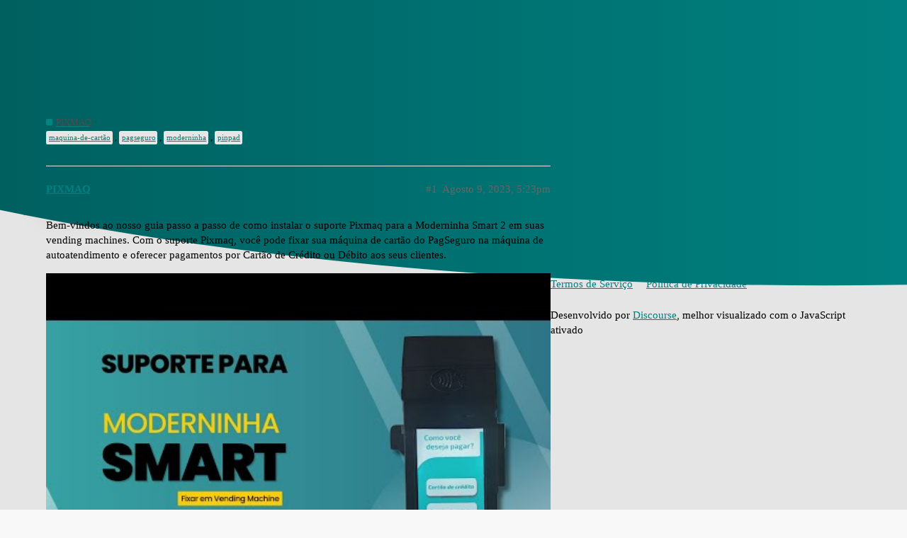

--- FILE ---
content_type: text/html; charset=utf-8
request_url: https://forum.pixmaq.com.br/t/guia-de-instalacao-do-suporte-pixmaq-para-moderninha-smart-2-em-vending-machines/826
body_size: 3561
content:
<!DOCTYPE html>
<html lang="pt-BR">
  <head>
    <meta charset="utf-8">
    <title>Guia de Instalação do Suporte Pixmaq para Moderninha Smart 2 em Vending Machines - PIXMAQ - FÓRUM PIXMAQ</title>
    <meta name="description" content="Bem-vindos ao nosso guia passo a passo de como instalar o suporte Pixmaq para a Moderninha Smart 2 em suas vending machines. Com o suporte Pixmaq, você pode fixar sua máquina de cartão do PagSeguro na máquina de autoaten&amp;hellip;">
    <meta name="generator" content="Discourse 3.1.0.beta1 - https://github.com/discourse/discourse version 624f4a7de92d8a464c91a334bf9fad510af7e4ef">
<link rel="icon" type="image/png" href="https://forum.pixmaq.com.br/uploads/default/optimized/1X/9c78e10cb94d5617821eaaadec18123303c37687_2_32x32.png">
<link rel="apple-touch-icon" type="image/png" href="https://forum.pixmaq.com.br/uploads/default/optimized/1X/9c78e10cb94d5617821eaaadec18123303c37687_2_180x180.png">
<meta name="theme-color" media="(prefers-color-scheme: light)" content="#ffffff">
<meta name="theme-color" media="(prefers-color-scheme: dark)" content="#111111">

<meta name="viewport" content="width=device-width, initial-scale=1.0, minimum-scale=1.0, user-scalable=yes, viewport-fit=cover">
<link rel="canonical" href="https://forum.pixmaq.com.br/t/guia-de-instalacao-do-suporte-pixmaq-para-moderninha-smart-2-em-vending-machines/826" />

<link rel="search" type="application/opensearchdescription+xml" href="https://forum.pixmaq.com.br/opensearch.xml" title="FÓRUM PIXMAQ Search">

    <link href="/stylesheets/color_definitions_pixmaq_9_2_e744929fcefd1f0e44008543053b73e951f761cc.css?__ws=forum.pixmaq.com.br" media="all" rel="stylesheet" class="light-scheme"/><link href="/stylesheets/color_definitions_dark_1_2_e0afdb4427db43152fefa7465e4d85e5dbe39bc0.css?__ws=forum.pixmaq.com.br" media="(prefers-color-scheme: dark)" rel="stylesheet" class="dark-scheme"/>

  <link href="/stylesheets/desktop_2e91e795d90c9205ad9293d7bcbb4b2267d9045f.css?__ws=forum.pixmaq.com.br" media="all" rel="stylesheet" data-target="desktop"  />



  <link href="/stylesheets/discourse-details_2e91e795d90c9205ad9293d7bcbb4b2267d9045f.css?__ws=forum.pixmaq.com.br" media="all" rel="stylesheet" data-target="discourse-details"  />
  <link href="/stylesheets/discourse-landing-pages_2e91e795d90c9205ad9293d7bcbb4b2267d9045f.css?__ws=forum.pixmaq.com.br" media="all" rel="stylesheet" data-target="discourse-landing-pages"  />
  <link href="/stylesheets/discourse-local-dates_2e91e795d90c9205ad9293d7bcbb4b2267d9045f.css?__ws=forum.pixmaq.com.br" media="all" rel="stylesheet" data-target="discourse-local-dates"  />
  <link href="/stylesheets/discourse-narrative-bot_2e91e795d90c9205ad9293d7bcbb4b2267d9045f.css?__ws=forum.pixmaq.com.br" media="all" rel="stylesheet" data-target="discourse-narrative-bot"  />
  <link href="/stylesheets/discourse-presence_2e91e795d90c9205ad9293d7bcbb4b2267d9045f.css?__ws=forum.pixmaq.com.br" media="all" rel="stylesheet" data-target="discourse-presence"  />
  <link href="/stylesheets/lazy-yt_2e91e795d90c9205ad9293d7bcbb4b2267d9045f.css?__ws=forum.pixmaq.com.br" media="all" rel="stylesheet" data-target="lazy-yt"  />
  <link href="/stylesheets/poll_2e91e795d90c9205ad9293d7bcbb4b2267d9045f.css?__ws=forum.pixmaq.com.br" media="all" rel="stylesheet" data-target="poll"  />
  <link href="/stylesheets/poll_desktop_2e91e795d90c9205ad9293d7bcbb4b2267d9045f.css?__ws=forum.pixmaq.com.br" media="all" rel="stylesheet" data-target="poll_desktop"  />

  <link href="/stylesheets/desktop_theme_5_98a6c02bc1488b19647b0adc412a658fd168fee8.css?__ws=forum.pixmaq.com.br" media="all" rel="stylesheet" data-target="desktop_theme" data-theme-id="5" data-theme-name="discourse clickable topic"/>
<link href="/stylesheets/desktop_theme_4_0d97d1f3c43188776f2ead03d2262c0c7a43f057.css?__ws=forum.pixmaq.com.br" media="all" rel="stylesheet" data-target="desktop_theme" data-theme-id="4" data-theme-name="discourse loading slider"/>
<link href="/stylesheets/desktop_theme_6_83ff3c6b1c27b48407491a299a9192ccbdba4f81.css?__ws=forum.pixmaq.com.br" media="all" rel="stylesheet" data-target="desktop_theme" data-theme-id="6" data-theme-name="discourse-search-banner"/>
<link href="/stylesheets/desktop_theme_7_18c0337e2d8c861c43cb724796e26e519bcd1bff.css?__ws=forum.pixmaq.com.br" media="all" rel="stylesheet" data-target="desktop_theme" data-theme-id="7" data-theme-name="header submenus"/>
<link href="/stylesheets/desktop_theme_3_1ab009a8400e9d46397c6cdd8234f22c9aaeb984.css?__ws=forum.pixmaq.com.br" media="all" rel="stylesheet" data-target="desktop_theme" data-theme-id="3" data-theme-name="modern category + group boxes"/>
<link href="/stylesheets/desktop_theme_2_0529576665db19966ead355a8fd6450c917fff6f.css?__ws=forum.pixmaq.com.br" media="all" rel="stylesheet" data-target="desktop_theme" data-theme-id="2" data-theme-name="pixmaq tema"/>

    
    
        <link rel="alternate nofollow" type="application/rss+xml" title="RSS feed de &quot;Guia de Instalação do Suporte Pixmaq para Moderninha Smart 2 em Vending Machines&quot;" href="https://forum.pixmaq.com.br/t/guia-de-instalacao-do-suporte-pixmaq-para-moderninha-smart-2-em-vending-machines/826.rss" />
    <meta property="og:site_name" content="FÓRUM PIXMAQ" />
<meta property="og:type" content="website" />
<meta name="twitter:card" content="summary" />
<meta name="twitter:image" content="https://forum.pixmaq.com.br/uploads/default/original/1X/331501bc1c6f5767429bee77798ea805ba56834f.jpeg" />
<meta property="og:image" content="https://forum.pixmaq.com.br/uploads/default/original/1X/331501bc1c6f5767429bee77798ea805ba56834f.jpeg" />
<meta property="og:url" content="https://forum.pixmaq.com.br/t/guia-de-instalacao-do-suporte-pixmaq-para-moderninha-smart-2-em-vending-machines/826" />
<meta name="twitter:url" content="https://forum.pixmaq.com.br/t/guia-de-instalacao-do-suporte-pixmaq-para-moderninha-smart-2-em-vending-machines/826" />
<meta property="og:title" content="Guia de Instalação do Suporte Pixmaq para Moderninha Smart 2 em Vending Machines" />
<meta name="twitter:title" content="Guia de Instalação do Suporte Pixmaq para Moderninha Smart 2 em Vending Machines" />
<meta property="og:description" content="Bem-vindos ao nosso guia passo a passo de como instalar o suporte Pixmaq para a Moderninha Smart 2 em suas vending machines. Com o suporte Pixmaq, você pode fixar sua máquina de cartão do PagSeguro na máquina de autoatendimento e oferecer pagamentos por Cartão de Crédito ou Débito aos seus clientes.                O suporte é enviado junto com o kit de parafusos para fixação e abraçadeiras de nylon para evitar a retirada da máquina do suporte.  É possível baixar o manual de instalação através do..." />
<meta name="twitter:description" content="Bem-vindos ao nosso guia passo a passo de como instalar o suporte Pixmaq para a Moderninha Smart 2 em suas vending machines. Com o suporte Pixmaq, você pode fixar sua máquina de cartão do PagSeguro na máquina de autoatendimento e oferecer pagamentos por Cartão de Crédito ou Débito aos seus clientes.                O suporte é enviado junto com o kit de parafusos para fixação e abraçadeiras de nylon para evitar a retirada da máquina do suporte.  É possível baixar o manual de instalação através do..." />
<meta property="og:article:section" content="PIXMAQ" />
<meta property="og:article:section:color" content="028484" />
<meta property="og:article:tag" content="maquina-de-cartão" />
<meta property="og:article:tag" content="pagseguro" />
<meta property="og:article:tag" content="moderninha" />
<meta property="og:article:tag" content="pinpad" />
<meta property="article:published_time" content="2023-08-09T17:23:44+00:00" />
<meta property="og:ignore_canonical" content="true" />


    
  </head>
  <body class="crawler">
    <div class="background-container"></div>

    <header>
  <a href="/">
    FÓRUM PIXMAQ
  </a>
</header>

    <div id="main-outlet" class="wrap" role="main">
        <div id="topic-title">
    <h1>
      <a href="/t/guia-de-instalacao-do-suporte-pixmaq-para-moderninha-smart-2-em-vending-machines/826">Guia de Instalação do Suporte Pixmaq para Moderninha Smart 2 em Vending Machines</a>
    </h1>

      <div class="topic-category" itemscope itemtype="http://schema.org/BreadcrumbList">
          <span itemprop="itemListElement" itemscope itemtype="http://schema.org/ListItem">
            <a href="https://forum.pixmaq.com.br/c/pixmaq/7" class="badge-wrapper bullet" itemprop="item">
              <span class='badge-category-bg' style='background-color: #028484'></span>
              <span class='badge-category clear-badge'>
                <span class='category-name' itemprop='name'>PIXMAQ</span>
              </span>
            </a>
            <meta itemprop="position" content="1" />
          </span>
      </div>

      <div class="topic-category">
        <div class='discourse-tags list-tags'>
            <a href='https://forum.pixmaq.com.br/tag/maquina-de-cartão' class='discourse-tag' rel="tag">maquina-de-cartão</a>, 
            <a href='https://forum.pixmaq.com.br/tag/pagseguro' class='discourse-tag' rel="tag">pagseguro</a>, 
            <a href='https://forum.pixmaq.com.br/tag/moderninha' class='discourse-tag' rel="tag">moderninha</a>, 
            <a href='https://forum.pixmaq.com.br/tag/pinpad' class='discourse-tag' rel="tag">pinpad</a>
        </div>
      </div>
  </div>

  


      <div id='post_1' itemscope itemtype='http://schema.org/DiscussionForumPosting' class='topic-body crawler-post'>
        <div class='crawler-post-meta'>
          <div itemprop='publisher' itemscope itemtype="http://schema.org/Organization">
            <meta itemprop='name' content='PIXMAQ'>
              <div itemprop='logo' itemscope itemtype="http://schema.org/ImageObject">
                <meta itemprop='url' content='https://forum.pixmaq.com.br/uploads/default/original/1X/151c731b462122007325cd78cd660975c15c3b51.png'>
              </div>
          </div>
          <span class="creator" itemprop="author" itemscope itemtype="http://schema.org/Person">
            <a itemprop="url" href='https://forum.pixmaq.com.br/u/PIXMAQ'><span itemprop='name'>PIXMAQ</span></a>
            
          </span>

          <link itemprop="mainEntityOfPage" href="https://forum.pixmaq.com.br/t/guia-de-instalacao-do-suporte-pixmaq-para-moderninha-smart-2-em-vending-machines/826">

            <link itemprop="image" href="https://forum.pixmaq.com.br/uploads/default/original/1X/331501bc1c6f5767429bee77798ea805ba56834f.jpeg">

          <span class="crawler-post-infos">
              <time itemprop='datePublished' datetime='2023-08-09T17:23:44Z' class='post-time'>
                Agosto 9, 2023,  5:23pm
              </time>
              <meta itemprop='dateModified' content='2023-08-09T17:40:21Z'>
          <span itemprop='position'>#1</span>
          </span>
        </div>
        <div class='post' itemprop='articleBody'>
          <p>Bem-vindos ao nosso guia passo a passo de como instalar o suporte Pixmaq para a Moderninha Smart 2 em suas vending machines. Com o suporte Pixmaq, você pode fixar sua máquina de cartão do PagSeguro na máquina de autoatendimento e oferecer pagamentos por Cartão de Crédito ou Débito aos seus clientes.</p>
<div class="onebox lazyYT lazyYT-container" data-youtube-id="Qc-F30hCKrQ" data-youtube-title="Suporte para Máquina Moderninha Smart 2 do PagSeguro #vendingmachine #pinpad" data-parameters="feature=oembed&amp;wmode=opaque">
  <a href="https://www.youtube.com/watch?v=Qc-F30hCKrQ" target="_blank" rel="noopener">
    <img class="ytp-thumbnail-image" src="https://forum.pixmaq.com.br/uploads/default/original/1X/331501bc1c6f5767429bee77798ea805ba56834f.jpeg" title="Suporte para Máquina Moderninha Smart 2 do PagSeguro #vendingmachine #pinpad" width="480" height="360">
  </a>
</div>

<p>O suporte é enviado junto com o kit de parafusos para fixação e abraçadeiras de nylon para evitar a retirada da máquina do suporte.</p>
<p>É possível baixar o manual de instalação através do link: <a href="https://pixmaq.com.br/manual/downloads/manual_suporte_moderninha_smart.pdf">Download do Manual</a></p>
<p>Para fazer a instalação é necessário:</p>
<ul>
<li>Fazer a furação na sua vending machine para a instalação do suporte. Sendo 3 furos para os parafusos (recomendado tamanho de 6 mm) e 1 furo para passar o fio de alimentação (recomendado de 12mm até 15mm).</li>
<li>Caso a vending machine não possua tomadas 110/220v dentro, é necessário adquirir o módulo USB da Pixmaq para ligar a máquina de cartão usando os fios da fonte de sua vending machine.</li>
<li>Após fixar a Moderninha Smart no suporte e energizar, basta instalar e abrir o aplicativo da Pixmaq e vincular qual o controlador da Pixmaq deve receber o crédito após o pagamento na Moderninha Smart.</li>
</ul>
<p>Para saber como configurar a Máquina Moderninha do PagSeguro no seu controlador da Pixmaq, assista este vídeo:</p><div class="onebox lazyYT lazyYT-container" data-youtube-id="bjv5OwUfz6c" data-youtube-title="Aceite cartão de crédito ou débito em sua vending machine com Moderninha X #pagseguro" data-parameters="feature=oembed&amp;wmode=opaque">
  <a href="https://www.youtube.com/watch?v=bjv5OwUfz6c" target="_blank" rel="noopener">
    <img class="ytp-thumbnail-image" src="https://forum.pixmaq.com.br/uploads/default/original/1X/22b619e1f1a123dfa899f74ff4cad6f5311111bb.jpeg" title="Aceite cartão de crédito ou débito em sua vending machine com Moderninha X #pagseguro" width="480" height="360">
  </a>
</div>

<p>Agora você está pronto para oferecer mais formas de pagamentos na sua vending machine.</p>
<p>O controlador da Pixmaq já te possibilita aceitar pagamentos por QR Code Pix, e este serviço de vincular a máquina de cartão do PagSeguro é um serviço adicional (opcional) que pode ser contratado a parte.</p>
<p>Para comprar a: <a href="https://pagseguro.vc/indica-maquininhas-9240cd51">Máquina Moderninha Smart 2 direto no site do PagSeguro</a></p>
<p>Para saber mais sobre o controlador da: <a href="https://pixmaq.com.br">Pixmaq</a></p>
<p>Para entrar em contato com o Suporte Técnico da Pixmaq e obter mais informação, whatsapp: (41)3121-0395</p>
        </div>

        <meta itemprop='headline' content='Guia de Instalação do Suporte Pixmaq para Moderninha Smart 2 em Vending Machines'>
          <meta itemprop='keywords' content='maquina-de-cartão, pagseguro, moderninha, pinpad'>

        <div itemprop="interactionStatistic" itemscope itemtype="http://schema.org/InteractionCounter">
           <meta itemprop="interactionType" content="http://schema.org/LikeAction"/>
           <meta itemprop="userInteractionCount" content="0" />
           <span class='post-likes'></span>
         </div>

         <div itemprop="interactionStatistic" itemscope itemtype="http://schema.org/InteractionCounter">
            <meta itemprop="interactionType" content="http://schema.org/CommentAction"/>
            <meta itemprop="userInteractionCount" content="0" />
          </div>

      </div>






    </div>
    <footer class="container wrap">
  <nav class='crawler-nav'>
    <ul>
      <li itemscope itemtype='http://schema.org/SiteNavigationElement'>
        <span itemprop='name'>
          <a href='/' itemprop="url">Início </a>
        </span>
      </li>
      <li itemscope itemtype='http://schema.org/SiteNavigationElement'>
        <span itemprop='name'>
          <a href='/categories' itemprop="url">Categorias </a>
        </span>
      </li>
      <li itemscope itemtype='http://schema.org/SiteNavigationElement'>
        <span itemprop='name'>
          <a href='/guidelines' itemprop="url">Perguntas frequentes/diretrizes </a>
        </span>
      </li>
      <li itemscope itemtype='http://schema.org/SiteNavigationElement'>
        <span itemprop='name'>
          <a href='/tos' itemprop="url">Termos de Serviço </a>
        </span>
      </li>
      <li itemscope itemtype='http://schema.org/SiteNavigationElement'>
        <span itemprop='name'>
          <a href='/privacy' itemprop="url">Política de Privacidade </a>
        </span>
      </li>
    </ul>
  </nav>
  <p class='powered-by-link'>Desenvolvido por <a href="https://www.discourse.org">Discourse</a>, melhor visualizado com o JavaScript ativado</p>
</footer>

    
    
  </body>
  
</html>


--- FILE ---
content_type: text/css
request_url: https://forum.pixmaq.com.br/stylesheets/color_definitions_pixmaq_9_2_e744929fcefd1f0e44008543053b73e951f761cc.css?__ws=forum.pixmaq.com.br
body_size: 853
content:
:root{--scheme-type: light;--primary: #000;--secondary: #f8f8f8;--tertiary: teal;--quaternary: #379ba0;--header_background: #fff;--header_primary: #000;--highlight: #379ba0;--danger: #f02b2b;--success: #30d71b;--love: #1f2fed;--always-black-rgb: 0, 0, 0;--primary-rgb: 0,0,0;--primary-low-rgb: 229.5,229.5,229.5;--primary-very-low-rgb: 247.35,247.35,247.35;--secondary-rgb: 248,248,248;--header_background-rgb: 255,255,255;--tertiary-rgb: 0,128,128;--primary-very-low: #f7f7f7;--primary-low: #e6e6e6;--primary-low-mid: #909090;--primary-medium: dimgray;--primary-high: #4d4d4d;--primary-very-high: #262626;--primary-50: #f7f7f7;--primary-100: #f0f0f0;--primary-200: #e6e6e6;--primary-300: #ccc;--primary-400: #b3b3b3;--primary-500: #999;--primary-600: gray;--primary-700: #616161;--primary-800: #4d4d4d;--primary-900: #262626;--header_primary-low: #f2f2f2;--header_primary-low-mid: #cecece;--header_primary-medium: #ababab;--header_primary-high: #8c8c8c;--header_primary-very-high: #515151;--secondary-low: #4a4a4a;--secondary-medium: #7c7c7c;--secondary-high: #a1a1a1;--secondary-very-high: #e7e7e7;--tertiary-very-low: #d9ffff;--tertiary-low: #c6ffff;--tertiary-medium: #40ffff;--tertiary-high: #0cc;--tertiary-hover: #006060;--tertiary-50: #d9ffff;--tertiary-100: #d1ffff;--tertiary-200: #cdffff;--tertiary-300: #c6ffff;--tertiary-400: #9cffff;--tertiary-500: #72ffff;--tertiary-600: #40ffff;--tertiary-700: #1affff;--tertiary-800: #00f3f3;--tertiary-900: #0cc;--quaternary-low: #bde6e8;--highlight-low: #0aa;--highlight-medium: #0aa;--highlight-high: teal;--danger-low: #fddfdf;--danger-low-mid: rgba(248,149,149,0.7);--danger-medium: #f56b6b;--danger-hover: #d30f0f;--success-low: #d4f9cf;--success-medium: #94f088;--success-hover: #26ac16;--love-low: #dde0fc;--wiki: green;--blend-primary-secondary-5: #f2f2f2;--primary-med-or-secondary-med: dimgray;--primary-med-or-secondary-high: dimgray;--primary-high-or-secondary-low: #4d4d4d;--primary-low-mid-or-secondary-high: #909090;--primary-low-mid-or-secondary-low: #909090;--primary-or-primary-low-mid: #000;--highlight-low-or-medium: #0aa;--tertiary-or-tertiary-low: teal;--tertiary-low-or-tertiary-high: #c6ffff;--tertiary-med-or-tertiary: #40ffff;--secondary-or-primary: #f8f8f8;--tertiary-or-white: teal;--facebook-or-white: #1877f2;--twitter-or-white: #1da1f2;--hljs-comment: #998;--hljs-number: #099;--hljs-string: #d14;--hljs-literal: #458;--hljs-tag: #000080;--hljs-attribute: #008080;--hljs-symbol: #990073;--hljs-bg: #f8f8f8;--hljs-builtin-name: #0cc;--google: #fff;--google-hover: #f2f2f2;--instagram: #e1306c;--instagram-hover: #ac194b;--facebook: #1877f2;--facebook-hover: #0a54b3;--cas: #70ba61;--twitter: #1da1f2;--twitter-hover: #0c85d0;--github: #100e0f;--github-hover: #463e42;--discord: #7289da;--discord-hover: #4a67cf;--gold: #e7c300;--silver: silver;--bronze: #cd7f32}:root{--chat-skeleton-animation-rgb: 247.35,247.35,247.35}:root{--font-family: Arial, sans-serif}:root{--heading-font-family: Arial, sans-serif}

/*# sourceMappingURL=color_definitions_pixmaq_9_2_e744929fcefd1f0e44008543053b73e951f761cc.css.map?__ws=forum.pixmaq.com.br */


--- FILE ---
content_type: text/css
request_url: https://forum.pixmaq.com.br/stylesheets/discourse-landing-pages_2e91e795d90c9205ad9293d7bcbb4b2267d9045f.css?__ws=forum.pixmaq.com.br
body_size: 3270
content:
.admin-plugins.landing-pages .control-group{margin-bottom:20px;margin-right:20px}.admin-plugins.landing-pages .control-group input,.admin-plugins.landing-pages .control-group .select-kit{margin-bottom:5px}.admin-plugins.landing-pages .page-controls{display:flex;justify-content:space-between;margin-bottom:20px}.admin-plugins.landing-pages .page-controls .page-list-container{display:flex;align-items:center}.admin-plugins.landing-pages .page-controls .page-select{min-width:300px;margin-right:10px}.admin-plugins.landing-pages .page-controls .buttons{display:flex;align-items:center}.admin-plugins.landing-pages .page-controls .buttons .btn{margin-left:10px}.admin-plugins.landing-pages .page-message{background-color:#e6e6e6;width:100%;padding:10px;box-sizing:border-box;display:flex;justify-content:space-between}.admin-plugins.landing-pages .page-message.success{background-color:#30d71b;color:#f8f8f8}.admin-plugins.landing-pages .page-message.success a{color:#f8f8f8}.admin-plugins.landing-pages .page-message.error{background-color:#f02b2b;color:#f8f8f8}.admin-plugins.landing-pages .page-message.error a{color:#f8f8f8}.admin-plugins.landing-pages .page-message .d-icon{margin-right:4px}.admin-plugins.landing-pages .page-message a{color:#000;text-decoration:underline}.admin-plugins.landing-pages .page-message+div{margin-top:30px}.admin-plugins.landing-pages .page-header{display:flex;justify-content:space-between;align-items:flex-start;flex-flow:wrap;margin-bottom:20px}.admin-plugins.landing-pages .page-header .page-name{display:flex;align-items:center}.admin-plugins.landing-pages .page-header .page-name>span{font-size:1.7em;margin-right:20px}.admin-plugins.landing-pages .page-header .page-meta{display:flex;align-items:center}.admin-plugins.landing-pages .page-header .page-meta>div{display:flex;align-items:center}.admin-plugins.landing-pages .page-header .page-meta>div .d-icon{margin-right:5px}.admin-plugins.landing-pages .page-header .buttons{display:flex;align-items:center}.admin-plugins.landing-pages .page-header .buttons .error{color:#f02b2b}.admin-plugins.landing-pages .page-header .buttons .btn{margin-left:10px;white-space:nowrap}.admin-plugins.landing-pages .page-header .page-url{width:100%;background-color:#f7f7f7;display:flex;padding:10px 15px;margin-top:10px;font-size:1em}.admin-plugins.landing-pages .page-header .page-url .d-icon{margin-left:7px;font-size:0.9em}.admin-plugins.landing-pages .page-details,.admin-plugins.landing-pages .page-assets,.admin-plugins.landing-pages .page-global{display:flex;flex-flow:wrap;align-items:center}.admin-plugins.landing-pages .control-group{margin-right:20px}.admin-plugins.landing-pages .control-group input,.admin-plugins.landing-pages .control-group .select-kit{margin-bottom:5px}.admin-plugins.landing-pages .control-group .page-name,.admin-plugins.landing-pages .control-group .page-path,.admin-plugins.landing-pages .control-group .page-parent,.admin-plugins.landing-pages .control-group .menu-select,.admin-plugins.landing-pages .control-group .theme-select,.admin-plugins.landing-pages .control-group .group-select,.admin-plugins.landing-pages .control-group .category-select{width:400px}.admin-plugins.landing-pages .control-group input:disabled{background-color:#e6e6e6}.admin-plugins.landing-pages .page-global .control-group{width:100%}.admin-plugins.landing-pages .select-kit.multi-select .choices .choice{height:24px}.admin-plugins.landing-pages .select-kit.multi-select .choices .choice input{margin-bottom:0}.admin-plugins.landing-pages .ace-wrapper{position:relative;width:100%;height:600px}.admin-plugins.landing-pages .ace-wrapper .ace_editor{position:absolute;left:0;right:0;top:0;bottom:0}.admin-plugins.landing-pages .page-editor .ace-wrapper{height:600px}.admin-plugins.landing-pages .global-editor textarea{width:100%;height:150px}.admin-plugins.landing-pages .value-list .select-kit{width:300px}.admin-plugins.landing-pages .value-list input{margin-bottom:0}.update-pages-remote-modal .modal-inner-container{min-width:450px}.update-pages-remote-modal .modal-footer{display:flex;align-items:center;padding-bottom:15px}.update-pages-remote-modal .modal-footer .btn{margin-bottom:0}.update-pages-remote-modal .modal-footer>.d-icon{margin-left:5px}.update-pages-remote-modal .modal-footer.success .d-icon{color:#30d71b}.update-pages-remote-modal .modal-footer.success a{color:#f8f8f8}.update-pages-remote-modal .modal-footer.failed .d-icon{color:#f02b2b}.update-pages-remote-modal .modal-footer.failed a{color:#f8f8f8}.update-pages-remote-modal .modal-footer a.d-modal-cancel{margin-left:auto}.topic-landing-page-info a.landing-page-url{padding:3px 6px;background-color:#e6e6e6;color:#000;font-size:0.9em}@keyframes fade-in{from{opacity:0}to{opacity:1}}@keyframes fade-out{from{opacity:1}to{opacity:0}}body.landing-page .btn{padding:6px 12px;margin-bottom:0;font-size:1em;cursor:pointer;color:#000;background-color:#f7f7f7;text-align:center}body.landing-page .btn label{cursor:pointer}body.landing-page .btn.btn-icon{display:inline-flex}body.landing-page .btn-primary{background-color:teal;color:#f8f8f8}body.landing-page header.landing-header{position:fixed;width:100%;top:0;z-index:300;background-color:#f8f8f8;box-shadow:0 2px 4px -1px rgba(0,0,0,0.25);min-height:80px}body.landing-page header.landing-header .contents{padding:1em 2em;box-sizing:border-box;justify-content:space-between;align-items:center;display:flex;height:100%}body.landing-page header.landing-header .contents .primary{display:flex;align-items:flex-start;box-sizing:border-box;height:100%}body.landing-page header.landing-header .contents .menu{height:100%;box-sizing:border-box;align-items:stretch}body.landing-page header.landing-header .contents .notice{padding-top:1.5em;cursor:pointer}body.landing-page header.landing-header .header-buttons{display:flex;align-items:center}body.landing-page header.landing-header .header-buttons a{white-space:nowrap;margin-left:1em}body.landing-page header.landing-header a.primary-item-link:hover{color:teal}body.landing-page header.landing-header a.primary-item-link:hover .d-icon{fill:teal}body.landing-page .header-title{margin:0}body.landing-page .header-title a{display:flex;color:teal;line-height:3.5rem}body.landing-page .header-title img{max-height:3em}body.landing-page .primary-description h2{margin:0 0 0.5em 0}@media only screen and (max-width: 480px){body.landing-page header.landing-header{padding:10px 20px 10px 13px;box-sizing:border-box;min-height:60px}body.landing-page header.landing-header .contents{padding:0}body.landing-page header.landing-header .mobile-toggle{display:flex}body.landing-page header.landing-header .mobile-toggle .menu-icon{display:block}body.landing-page header.landing-header .mobile-toggle .hide-menu-icon{display:none}body.landing-page header.landing-header .mobile-toggle .d-icon{width:30px;height:30px}body.landing-page .primary-description h2{display:none}body.landing-page.menu-visible header.landing-header .mobile-toggle .menu-icon{display:none}body.landing-page.menu-visible header.landing-header .mobile-toggle .hide-menu-icon{display:block}}body.landing-page footer{width:100vw;max-width:100%;background:teal;color:#f8f8f8;display:flex;justify-content:center;align-items:stretch}body.landing-page .footer-left{padding:60px;max-width:35%}body.landing-page .footer-left img{width:60%;margin-bottom:30px}body.landing-page .footer-right{padding:60px;max-width:35%;border-left:2px solid #f8f8f8}body.landing-page .footer-right .menu{display:flex;align-items:flex-start;padding:0}body.landing-page .footer-right .menu ul{padding:0}body.landing-page .footer-right .menu ul li{margin-bottom:1em}body.landing-page .footer-right .menu .primary-item{min-width:180px;box-sizing:border-box}body.landing-page .footer-right .menu a{color:#f8f8f8}body.landing-page .footer-right .menu .primary-item-link{font-size:1.3em;margin-bottom:10px}body.landing-page .footer-right .menu .item.coming-soon{font-style:italic}body.landing-page .footer-right .menu .item.coming-soon a{cursor:default}body.landing-page .menu{display:inline-flex;align-items:center;margin:0;list-style:none;z-index:200}body.landing-page .menu ul{list-style:none;padding:0}body.landing-page .menu>a:hover{color:teal}body.landing-page .primary-item{padding:1.25em}body.landing-page .primary-item a{font-size:16px;display:block}body.landing-page .primary-item .primary-item-link{display:flex;align-items:center;line-height:30px}body.landing-page .primary-item .primary-item-link label{cursor:pointer;white-space:nowrap}body.landing-page .primary-item .primary-item-link span{display:none;align-items:center;margin-left:3px}body.landing-page .primary-item .primary-item-link span.down{display:flex}body.landing-page .primary-item .primary-description{display:flex}body.landing-page .primary-item .primary-description .more{display:inline-flex;align-items:center;vertical-align:middle}body.landing-page .primary-item .d-icon{width:15px;height:15px}body.landing-page .menu-dropdown{backface-visibility:hidden;box-sizing:border-box;display:flex;left:0;padding:4rem 6.25rem 4rem;position:absolute;visibility:hidden;width:100%;top:9em;z-index:200;background-color:#f8f8f8}body.landing-page .menu-dropdown:before{backface-visibility:hidden;background-color:white;border-bottom:1px solid dimgray;content:"";position:absolute;left:0;top:0;bottom:0;right:0;opacity:0;width:100%;height:100%}body.landing-page .menu-dropdown li{backface-visibility:hidden;opacity:0;position:relative}body.landing-page .menu-dropdown li:last-of-type{padding-right:0}body.landing-page header.landing-header .primary-item:hover .primary-item-link span.up{display:flex}body.landing-page header.landing-header .primary-item:hover .primary-item-link span.down{display:none}body.landing-page header.landing-header .primary-item:hover .menu-dropdown{visibility:visible}body.landing-page header.landing-header .primary-item:hover .menu-dropdown:before{opacity:1}body.landing-page header.landing-header .primary-item:hover .menu-dropdown li{opacity:1}body.landing-page header.landing-header .primary-item:hover .menu-dropdown.has-description{padding-top:0}body.landing-page header.landing-header .primary-item:hover .menu-dropdown .primary-description{display:block;width:100%;position:relative;padding-bottom:3rem}body.landing-page header.landing-header .primary-item:hover .menu-dropdown .primary-description span:not(.more){max-width:700px;display:inline-block;line-height:1.7em}body.landing-page .menu-item-list{display:grid;grid-template-columns:repeat(3, 1fr);gap:4rem;width:100%}body.landing-page .menu-item-list .item{position:relative}body.landing-page .menu-item-list .item.coming-soon a{cursor:default;pointer-events:none}body.landing-page .menu-item-list .item.coming-soon .content{color:rgba(0,0,0,0.5)}body.landing-page .menu-item-list .item.coming-soon .image{position:relative}body.landing-page .menu-item-list .item.coming-soon .image:after{content:" ";z-index:10;display:block;position:absolute;height:100%;top:0;left:0;right:0;background:rgba(255,255,255,0.5)}body.landing-page .menu-item-list .item .label{margin:10px 0;white-space:nowrap;display:inline-block}body.landing-page .menu-item-list .item .coming-soon{display:inline-block;margin-left:10px;font-size:0.8em;font-style:italic}@media only screen and (max-width: 480px){body.landing-page header.landing-header{padding:10px 20px 10px 13px;box-sizing:border-box}body.landing-page header.landing-header .contents{padding:0}body.landing-page header.landing-header .mobile-toggle{display:flex}body.landing-page header.landing-header .mobile-toggle .d-icon{width:30px;height:30px}body.landing-page .mobile-header .menu{position:fixed;overflow:scroll;top:6em;bottom:0;right:0;left:0;visibility:hidden;padding:20px;background-color:white;flex-direction:column;align-items:flex-start}body.landing-page .mobile-header .menu .menu-dropdown{display:none}body.landing-page.menu-visible{overflow:hidden}body.landing-page.menu-visible .mobile-header .menu{visibility:visible;overflow:scroll;padding:2em}body.landing-page.menu-visible .mobile-header .menu li.primary-item{margin:0 0 1em 0;padding:0;width:100%;box-sizing:border-box}body.landing-page.menu-visible .mobile-header .menu li.primary-item a{font-size:1.2rem}body.landing-page.menu-visible .mobile-header .menu li.primary-item:last-of-type{padding-bottom:60px}body.landing-page.menu-visible .mobile-header .menu li.primary-item .primary-description .more{margin:7px 0}body.landing-page.menu-visible .mobile-header .menu .primary-item-link{margin-bottom:30px}body.landing-page.menu-visible .mobile-header .menu .primary-item-link label{display:inline-block;background-image:linear-gradient(180deg, transparent 90%, teal 0);background-size:100% 100%;background-repeat:no-repeat;text-decoration:none;font-size:1.5rem;color:#000;transition:background-size 0.4s ease;cursor:pointer}body.landing-page.menu-visible .mobile-header .menu .menu-dropdown{display:flex;visibility:visible;flex-direction:column;position:relative;top:initial;padding:0}body.landing-page.menu-visible .mobile-header .menu .menu-dropdown .menu-item-list{display:flex;flex-wrap:wrap;gap:unset;margin:15px 0}body.landing-page.menu-visible .mobile-header .menu .menu-dropdown .menu-item-list li.item{width:100%;backface-visibility:visible;opacity:1;padding:0;margin:1.5em 0}body.landing-page.menu-visible .mobile-header .menu .menu-dropdown .menu-item-list li.item a .image{float:left;margin-right:0.8rem;background-position:initial}body.landing-page.menu-visible .mobile-header .menu .menu-dropdown .menu-item-list li.item .content{display:flex}body.landing-page.menu-visible .mobile-header .menu .menu-dropdown .menu-item-list li.item .content .label{margin-top:0}body.landing-page .item>a{display:flex}body.landing-page .item>a .label{margin:5px 0}}body.landing-page .user-top{display:flex}body.landing-page .user-top img{border-radius:50%}body.landing-page .user-top .user-profile-details{margin-left:0.5em}body.landing-page .user-top .user-profile{display:flex;align-items:center}body.landing-page .user-top .user-location{display:flex;align-items:center;margin-top:10px}body.landing-page .user-top .user-location .d-icon{height:1em;width:1em;margin-right:5px}body.landing-page .user-top .user-groups{display:flex;align-items:center;flex-wrap:wrap}body.landing-page .user-top .user-groups span{font-size:0.8em;margin-top:10px;margin-right:10px}body.landing-page .user-bio{margin-top:20px;display:block}body.landing-page .form{display:flex;flex-direction:column}body.landing-page .form input[type="text"],body.landing-page .form textarea{margin-bottom:10px;border:1px solid rgba(0,0,0,0.3);padding:10px}body.landing-page .form textarea{min-height:150px}body.landing-page .form input,body.landing-page .form textarea,body.landing-page .form button{animation:fade-in 1s;display:block}body.landing-page .form input[type="checkbox"]{transform:scale(1.2);cursor:pointer}body.landing-page .form.submitting .btn-primary{background-color:rgba(0,128,128,0.5)}body.landing-page .form .success-message{display:none;animation:fade-out 1s}body.landing-page .form .error-message{display:none;animation:fade-out 1s}body.landing-page .form.submitted button[type="submit"]{animation:fade-out 1s;display:none}body.landing-page .form.submitted .message{text-align:center;padding:6px 12px}body.landing-page .form.submitted.success .success-message{background-color:#30d71b;color:#f8f8f8;animation:fade-in 1s;display:block}body.landing-page .form.submitted.error .error-message{background-color:#f02b2b;color:#f8f8f8;animation:fade-in 1s;display:block}body.landing-page .contact-form{width:500px;min-height:350px}body.landing-page .contact-form.submitted input,body.landing-page .contact-form.submitted button,body.landing-page .contact-form.submitted textarea{animation:fade-out 1s;display:none}body.landing-page .contact-form.submitted .message{padding:10px}body.landing-page .subscription-form .subscribe-checkbox{display:flex}body.landing-page .subscription-form .subscribe-checkbox input{margin-left:auto}body.landing-page .subscription-form .subscribe-description{margin:0.3em 0 1em;font-size:0.9em;color:dimgray}body.landing-page .subscription-form .subscribe-description p{margin:0}.modal{display:none}.modal.active{visibility:visible;z-index:999;top:0;left:0;width:100%;height:100%;overflow:auto;position:fixed;display:flex;align-items:center;background-color:rgba(0,0,0,0.4)}.modal .modal-container{background:#f7f7f7;padding:2em;position:relative;margin:auto;box-shadow:0 8px 60px rgba(0,0,0,0.6);border-radius:0.3em;width:30em;max-width:90%;height:auto;flex-direction:column;align-items:center;box-sizing:border-box}.modal .modal-container .modal-close{cursor:pointer;fill:#909090}.modal .modal-container .modal-close svg{height:1.2em;width:1.2em}.modal .modal-container .modal-close svg:hover,.modal .modal-container .modal-close svg:focus{text-decoration:none;cursor:pointer;fill:#4d4d4d}.modal .modal-container .modal-header{border-bottom:1px solid #e6e6e6;padding-bottom:0.5em;margin-bottom:1em;display:flex;align-items:center;justify-content:space-between}.modal .modal-container .modal-header .modal-title{margin:0}@media only screen and (max-width: 480px){.modal .modal-container{padding:1em}}body.landing-page ul.item-list{list-style:none;margin:20px 0 0 0;padding:0}body.landing-page ul.item-list .item{background-color:#f8f8f8;border:1px solid rgba(0,0,0,0.15);border-radius:4px;padding:20px;max-width:300px;display:inline-block}body.landing-page ul.item-list .item .item-title{border-bottom:1px solid #000;margin-bottom:0.5em;line-height:1.5em;display:inline-flex;width:100%;align-items:center}body.landing-page ul.item-list .item .item-title .emoji{margin-left:0.5em}body.landing-page ul.item-list .item .item-image{margin:1em 0}body.landing-page ul.item-list .item .item-image img{max-width:100%}body.landing-page ul.item-list .item .image{width:300px;height:250px;background-size:contain;background-repeat:no-repeat}body.landing-page ul.item-list .item:hover{box-shadow:0 4px 14px rgba(0,0,0,0.15)}body.landing-page ul.item-list .item .emoji{width:20px;height:20px}body.landing-page .lightbox .meta{display:none}body.landing-page .topic-meta{margin-top:1em}body.landing-page .topic-byline{display:flex;align-items:center;flex-flow:wrap;width:100%}body.landing-page .topic-byline .author{display:flex;justify-content:center}body.landing-page .topic-byline .bull{opacity:0.6;padding:0.5em 1em}body.landing-page .topic-byline .link{display:flex;align-items:center}body.landing-page .topic-byline .link i{display:flex;align-items:center;justify-content:center;margin-right:0.5em;width:20px;height:20px}body.landing-page .topic-byline .link svg{width:100%;height:100%}body.landing-page #discourse-search input{padding:6px 12px}body.landing-page{margin:0;padding:0;color:#000}body.landing-page.forbidden{padding:5em}

/*# sourceMappingURL=discourse-landing-pages_2e91e795d90c9205ad9293d7bcbb4b2267d9045f.css.map?__ws=forum.pixmaq.com.br */


--- FILE ---
content_type: text/css
request_url: https://forum.pixmaq.com.br/stylesheets/discourse-narrative-bot_2e91e795d90c9205ad9293d7bcbb4b2267d9045f.css?__ws=forum.pixmaq.com.br
body_size: -56
content:
article[data-user-id="-2"] div.cooked iframe{border:0}

/*# sourceMappingURL=discourse-narrative-bot_2e91e795d90c9205ad9293d7bcbb4b2267d9045f.css.map?__ws=forum.pixmaq.com.br */


--- FILE ---
content_type: text/css
request_url: https://forum.pixmaq.com.br/stylesheets/desktop_theme_5_98a6c02bc1488b19647b0adc412a658fd168fee8.css?__ws=forum.pixmaq.com.br
body_size: -24
content:
.topic-list-item:hover,.latest-topic-list-item:hover{cursor:pointer;background:rgba(var(--primary-rgb), 0.025)}

/*# sourceMappingURL=desktop_theme_5_98a6c02bc1488b19647b0adc412a658fd168fee8.css.map?__ws=forum.pixmaq.com.br */


--- FILE ---
content_type: text/css
request_url: https://forum.pixmaq.com.br/stylesheets/color_definitions_dark_1_2_e0afdb4427db43152fefa7465e4d85e5dbe39bc0.css?__ws=forum.pixmaq.com.br
body_size: 861
content:
:root{--scheme-type: dark;--primary: #ddd;--secondary: #222;--tertiary: teal;--quaternary: #379ba0;--header_background: #111;--header_primary: #ddd;--highlight: #7ed1c6;--danger: #f04242;--success: #1ca551;--love: #1f2fed;--always-black-rgb: 0, 0, 0;--primary-rgb: 221,221,221;--primary-low-rgb: 48.62,48.62,48.62;--primary-very-low-rgb: 39.78,39.78,39.78;--secondary-rgb: 34,34,34;--header_background-rgb: 17,17,17;--tertiary-rgb: 0,128,128;--primary-very-low: #282828;--primary-low: #313131;--primary-low-mid: #7a7a7a;--primary-medium: #909090;--primary-high: #a6a6a6;--primary-very-high: #c7c7c7;--primary-50: #282828;--primary-100: #2c2c2c;--primary-200: #313131;--primary-300: #585858;--primary-400: #7a7a7a;--primary-500: #858585;--primary-600: #909090;--primary-700: #9b9b9b;--primary-800: #a6a6a6;--primary-900: #c7c7c7;--header_primary-low: #484848;--header_primary-low-mid: #838383;--header_primary-medium: #a4a4a4;--header_primary-high: #b9b9b9;--header_primary-very-high: #d2d2d2;--secondary-low: #bdbdbd;--secondary-medium: #919191;--secondary-high: #646464;--secondary-very-high: #313131;--tertiary-very-low: #002020;--tertiary-low: #002d2d;--tertiary-medium: #004646;--tertiary-high: #006060;--tertiary-hover: #0cc;--tertiary-50: #002020;--tertiary-100: #002424;--tertiary-200: #002828;--tertiary-300: #002d2d;--tertiary-400: #003636;--tertiary-500: #003d3d;--tertiary-600: #004646;--tertiary-700: #004f4f;--tertiary-800: #005858;--tertiary-900: #006060;--quaternary-low: #112f30;--highlight-low: #12312d;--highlight-medium: #286f66;--highlight-high: #65c8bb;--danger-low: #660808;--danger-low-mid: rgba(113,9,9,0.7);--danger-medium: #b80f0f;--danger-hover: #e31212;--success-low: #0b4220;--success-medium: #116331;--success-hover: #168441;--love-low: #080f63;--wiki: green;--blend-primary-secondary-5: #3c3c3c;--primary-med-or-secondary-med: #919191;--primary-med-or-secondary-high: #646464;--primary-high-or-secondary-low: #bdbdbd;--primary-low-mid-or-secondary-high: #646464;--primary-low-mid-or-secondary-low: #bdbdbd;--primary-or-primary-low-mid: #7a7a7a;--highlight-low-or-medium: #286f66;--tertiary-or-tertiary-low: #002d2d;--tertiary-low-or-tertiary-high: #006060;--tertiary-med-or-tertiary: teal;--secondary-or-primary: #ddd;--tertiary-or-white: #fff;--facebook-or-white: #fff;--twitter-or-white: #fff;--hljs-comment: #bba;--hljs-number: #aff;--hljs-string: #f99;--hljs-literal: #9ae;--hljs-tag: #99f;--hljs-attribute: #0ee;--hljs-symbol: #fbe;--hljs-bg: #333;--hljs-builtin-name: #0cc;--google: #fff;--google-hover: #f2f2f2;--instagram: #e1306c;--instagram-hover: #ac194b;--facebook: #1877f2;--facebook-hover: #0a54b3;--cas: #70ba61;--twitter: #1da1f2;--twitter-hover: #0c85d0;--github: #100e0f;--github-hover: #463e42;--discord: #7289da;--discord-hover: #4a67cf;--gold: #e7c300;--silver: silver;--bronze: #cd7f32}:root{--chat-skeleton-animation-rgb: 39.78,39.78,39.78}:root{--font-family: Arial, sans-serif}:root{--heading-font-family: Arial, sans-serif}

/*# sourceMappingURL=color_definitions_dark_1_2_e0afdb4427db43152fefa7465e4d85e5dbe39bc0.css.map?__ws=forum.pixmaq.com.br */
